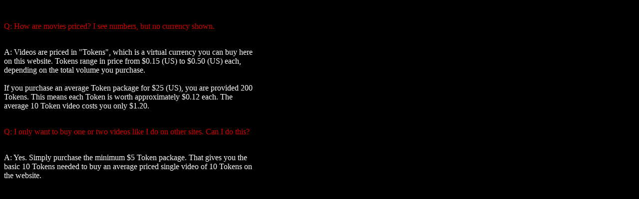

--- FILE ---
content_type: text/html
request_url: https://www.thenewgirlspooping.com/faq/pages/movieprices.html
body_size: 577
content:
<!DOCTYPE html PUBLIC "-//W3C//DTD XHTML 1.0 Transitional//EN" "http://www.w3.org/TR/xhtml1/DTD/xhtml1-transitional.dtd">
<html xmlns="http://www.w3.org/1999/xhtml">
<head>
<meta http-equiv="Content-Type" content="text/html; charset=UTF-8" />
<title>Untitled Document</title>
</head>

<body bgcolor="#000000">
<br>
<table width="500" border="0" cellspacing="0" cellpadding="0">
  <tr>
    <td width="500" bgcolor="#000000" class="text"><font color="#D40000"><br>
    Q: How are movies priced? I see numbers, but no currency shown.</font></td>
  </tr>
  <tr>
    <td bgcolor="#000000" class="text"><p class="text"><font color="#ffffff"><br>
  	A: Videos are priced in "Tokens", which is a virtual currency you can buy here on this website. Tokens range in price from $0.15 (US) to $0.50 (US) each, depending on the total volume you purchase. <br><br>
        
If you purchase an average Token package for $25 (US), you are provided 200 Tokens. This means each Token is worth approximately $0.12 each. The average 10 Token video costs you only $1.20.
</tr>
    
<tr>
    <td width="500" bgcolor="#000000" class="text"><font color="#D40000"><br>
    Q: I only want to buy one or two videos like I do on other sites. Can I do this?</font></td>
  </tr>
    <tr>
    <td bgcolor="#000000" class="text"><p class="text"><font color="#ffffff"><br>
  	A: Yes. Simply purchase the minimum $5 Token package. That gives you the basic 10 Tokens needed to buy an average priced single video of 10 Tokens on the website.
</tr>
  
</body>
</html>
